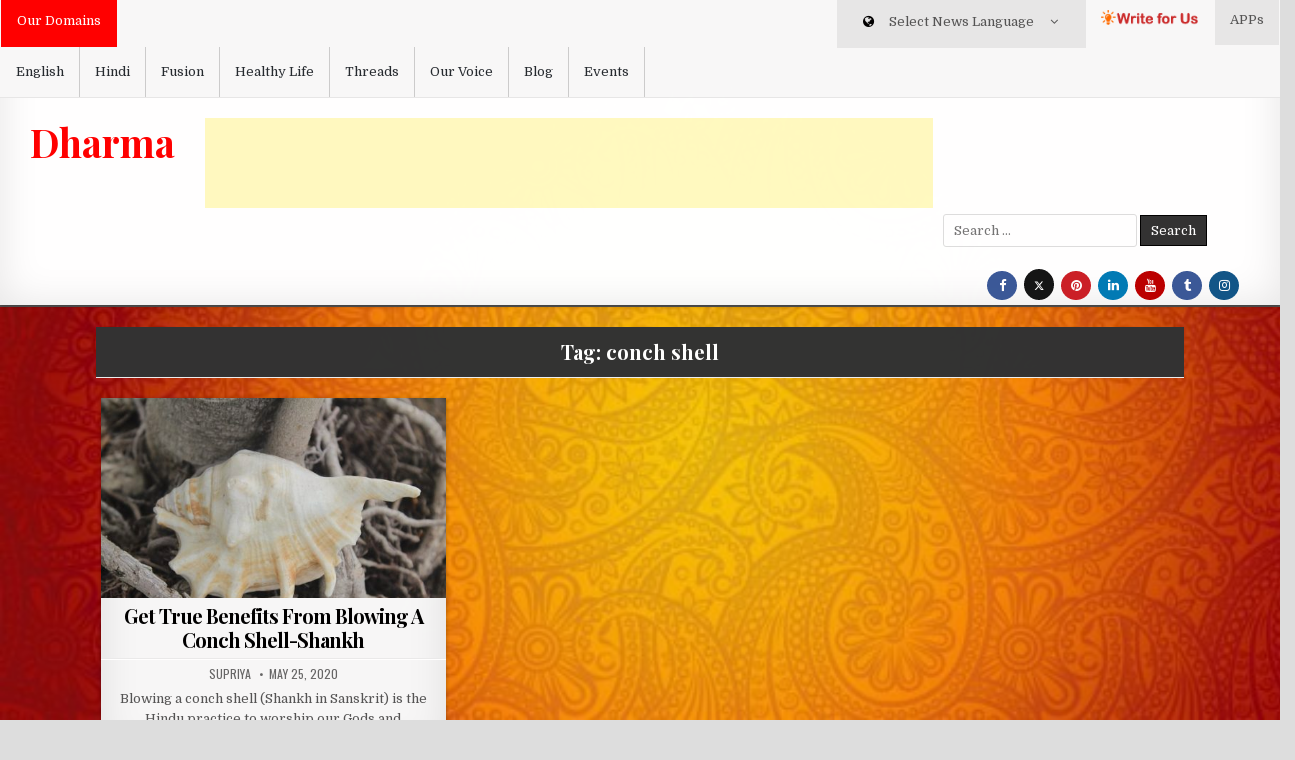

--- FILE ---
content_type: text/html; charset=UTF-8
request_url: https://dharma.werindia.com/tag/conch-shell/
body_size: 12065
content:
<!DOCTYPE html>
<html lang="en-US" xmlns:fb="https://www.facebook.com/2008/fbml" xmlns:addthis="https://www.addthis.com/help/api-spec" >
<head>
<meta charset="UTF-8">
<meta name="viewport" content="width=device-width, initial-scale=1, maximum-scale=1">

<link rel="stylesheet" href="https://maxcdn.bootstrapcdn.com/bootstrap/3.4.1/css/bootstrap.min.css">

  <script src="https://ajax.googleapis.com/ajax/libs/jquery/3.5.1/jquery.min.js"></script>
  <script src="https://maxcdn.bootstrapcdn.com/bootstrap/3.4.1/js/bootstrap.min.js"></script>
 
<link rel="profile" href="http://gmpg.org/xfn/11">
<link rel="pingback" href="https://dharma.werindia.com/xmlrpc.php">

<!-- onesignal -->
<script src="https://cdn.onesignal.com/sdks/OneSignalSDK.js" async=""></script>
<script>
  var OneSignal = window.OneSignal || [];
  OneSignal.push(function() {
    OneSignal.init({
      appId: "406eb72f-dedf-4317-831a-b2249cac1ed4",
      notifyButton: {
        enable: true,
      },
      subdomainName: "dharma-werindi",
    });
  });
</script>


<!-- Google adsence -->
<script data-ad-client="ca-pub-6098181640242085" async src="https://pagead2.googlesyndication.com/pagead/js/adsbygoogle.js"></script>
<!-- google site verification -->
<meta name="google-site-verification" content="cBYU-_6UmcPqaHzTrOR7HTCKFSMuBGO17EGSrIC-KQc" />
<!-- Google tag (gtag.js) -->
<script async src="https://www.googletagmanager.com/gtag/js?id=G-43030TGME4"></script>
<script>
  window.dataLayer = window.dataLayer || [];
  function gtag(){dataLayer.push(arguments);}
  gtag('js', new Date());

  gtag('config', 'G-43030TGME4');
</script>

<meta name='robots' content='noindex, follow' />

	<!-- This site is optimized with the Yoast SEO plugin v21.7 - https://yoast.com/wordpress/plugins/seo/ -->
	<title>conch shell Archives | Dharma</title>
	<meta name="description" content="Get to know about Religions in India, Various Dharma and beliefs, Myths in Indian Culture, Indian Heritage and rituals and all about Indian religious ethics." />
	<meta property="og:locale" content="en_US" />
	<meta property="og:type" content="article" />
	<meta property="og:title" content="conch shell Archives | Dharma" />
	<meta property="og:description" content="Get to know about Religions in India, Various Dharma and beliefs, Myths in Indian Culture, Indian Heritage and rituals and all about Indian religious ethics." />
	<meta property="og:url" content="https://dharma.werindia.com/tag/conch-shell/" />
	<meta property="og:site_name" content="Dharma" />
	<meta property="og:image" content="https://dharma.werindia.com/wp-content/uploads/2020/11/Dharma-logo.png" />
	<meta property="og:image:width" content="207" />
	<meta property="og:image:height" content="97" />
	<meta property="og:image:type" content="image/png" />
	<meta name="twitter:card" content="summary_large_image" />
	<meta name="twitter:site" content="@werindia" />
	<script type="application/ld+json" class="yoast-schema-graph">{"@context":"https://schema.org","@graph":[{"@type":"CollectionPage","@id":"https://dharma.werindia.com/tag/conch-shell/","url":"https://dharma.werindia.com/tag/conch-shell/","name":"conch shell Archives | Dharma","isPartOf":{"@id":"https://dharma.werindia.com/#website"},"primaryImageOfPage":{"@id":"https://dharma.werindia.com/tag/conch-shell/#primaryimage"},"image":{"@id":"https://dharma.werindia.com/tag/conch-shell/#primaryimage"},"thumbnailUrl":"https://dharma.werindia.com/wp-content/uploads/2020/05/Get-True-Benefits-From-Blowing-A-Conch-Shell-Shankh-Dharma-WeRIndia-1.jpg","description":"Get to know about Religions in India, Various Dharma and beliefs, Myths in Indian Culture, Indian Heritage and rituals and all about Indian religious ethics.","breadcrumb":{"@id":"https://dharma.werindia.com/tag/conch-shell/#breadcrumb"},"inLanguage":"en-US"},{"@type":"ImageObject","inLanguage":"en-US","@id":"https://dharma.werindia.com/tag/conch-shell/#primaryimage","url":"https://dharma.werindia.com/wp-content/uploads/2020/05/Get-True-Benefits-From-Blowing-A-Conch-Shell-Shankh-Dharma-WeRIndia-1.jpg","contentUrl":"https://dharma.werindia.com/wp-content/uploads/2020/05/Get-True-Benefits-From-Blowing-A-Conch-Shell-Shankh-Dharma-WeRIndia-1.jpg","width":640,"height":426,"caption":"Get True Benefits From Blowing A Conch Shell-Shankh"},{"@type":"BreadcrumbList","@id":"https://dharma.werindia.com/tag/conch-shell/#breadcrumb","itemListElement":[{"@type":"ListItem","position":1,"name":"Home","item":"https://dharma.werindia.com/"},{"@type":"ListItem","position":2,"name":"conch shell"}]},{"@type":"WebSite","@id":"https://dharma.werindia.com/#website","url":"https://dharma.werindia.com/","name":"Dharma","description":"","publisher":{"@id":"https://dharma.werindia.com/#organization"},"potentialAction":[{"@type":"SearchAction","target":{"@type":"EntryPoint","urlTemplate":"https://dharma.werindia.com/?s={search_term_string}"},"query-input":"required name=search_term_string"}],"inLanguage":"en-US"},{"@type":"Organization","@id":"https://dharma.werindia.com/#organization","name":"Dharma WeRIndia","url":"https://dharma.werindia.com/","logo":{"@type":"ImageObject","inLanguage":"en-US","@id":"https://dharma.werindia.com/#/schema/logo/image/","url":"https://dharma.werindia.com/wp-content/uploads/2020/11/Dharma-logo.png","contentUrl":"https://dharma.werindia.com/wp-content/uploads/2020/11/Dharma-logo.png","width":207,"height":97,"caption":"Dharma WeRIndia"},"image":{"@id":"https://dharma.werindia.com/#/schema/logo/image/"},"sameAs":["https://www.facebook.com/werindia.in/","https://twitter.com/werindia","https://www.instagram.com/werindia_blog/","https://www.linkedin.com/company/werindia","https://www.pinterest.com/werindia","https://www.youtube.com/channel/UCukcFNoKvDPo1aq0epeJtaw"]}]}</script>
	<!-- / Yoast SEO plugin. -->


<link rel='dns-prefetch' href='//fonts.googleapis.com' />
<link rel="alternate" type="application/rss+xml" title="Dharma &raquo; Feed" href="https://dharma.werindia.com/feed/" />
<link rel="alternate" type="application/rss+xml" title="Dharma &raquo; Comments Feed" href="https://dharma.werindia.com/comments/feed/" />
<link rel="alternate" type="application/rss+xml" title="Dharma &raquo; conch shell Tag Feed" href="https://dharma.werindia.com/tag/conch-shell/feed/" />
<script type="text/javascript">
/* <![CDATA[ */
window._wpemojiSettings = {"baseUrl":"https:\/\/s.w.org\/images\/core\/emoji\/14.0.0\/72x72\/","ext":".png","svgUrl":"https:\/\/s.w.org\/images\/core\/emoji\/14.0.0\/svg\/","svgExt":".svg","source":{"concatemoji":"https:\/\/dharma.werindia.com\/wp-includes\/js\/wp-emoji-release.min.js?ver=6.4.7"}};
/*! This file is auto-generated */
!function(i,n){var o,s,e;function c(e){try{var t={supportTests:e,timestamp:(new Date).valueOf()};sessionStorage.setItem(o,JSON.stringify(t))}catch(e){}}function p(e,t,n){e.clearRect(0,0,e.canvas.width,e.canvas.height),e.fillText(t,0,0);var t=new Uint32Array(e.getImageData(0,0,e.canvas.width,e.canvas.height).data),r=(e.clearRect(0,0,e.canvas.width,e.canvas.height),e.fillText(n,0,0),new Uint32Array(e.getImageData(0,0,e.canvas.width,e.canvas.height).data));return t.every(function(e,t){return e===r[t]})}function u(e,t,n){switch(t){case"flag":return n(e,"\ud83c\udff3\ufe0f\u200d\u26a7\ufe0f","\ud83c\udff3\ufe0f\u200b\u26a7\ufe0f")?!1:!n(e,"\ud83c\uddfa\ud83c\uddf3","\ud83c\uddfa\u200b\ud83c\uddf3")&&!n(e,"\ud83c\udff4\udb40\udc67\udb40\udc62\udb40\udc65\udb40\udc6e\udb40\udc67\udb40\udc7f","\ud83c\udff4\u200b\udb40\udc67\u200b\udb40\udc62\u200b\udb40\udc65\u200b\udb40\udc6e\u200b\udb40\udc67\u200b\udb40\udc7f");case"emoji":return!n(e,"\ud83e\udef1\ud83c\udffb\u200d\ud83e\udef2\ud83c\udfff","\ud83e\udef1\ud83c\udffb\u200b\ud83e\udef2\ud83c\udfff")}return!1}function f(e,t,n){var r="undefined"!=typeof WorkerGlobalScope&&self instanceof WorkerGlobalScope?new OffscreenCanvas(300,150):i.createElement("canvas"),a=r.getContext("2d",{willReadFrequently:!0}),o=(a.textBaseline="top",a.font="600 32px Arial",{});return e.forEach(function(e){o[e]=t(a,e,n)}),o}function t(e){var t=i.createElement("script");t.src=e,t.defer=!0,i.head.appendChild(t)}"undefined"!=typeof Promise&&(o="wpEmojiSettingsSupports",s=["flag","emoji"],n.supports={everything:!0,everythingExceptFlag:!0},e=new Promise(function(e){i.addEventListener("DOMContentLoaded",e,{once:!0})}),new Promise(function(t){var n=function(){try{var e=JSON.parse(sessionStorage.getItem(o));if("object"==typeof e&&"number"==typeof e.timestamp&&(new Date).valueOf()<e.timestamp+604800&&"object"==typeof e.supportTests)return e.supportTests}catch(e){}return null}();if(!n){if("undefined"!=typeof Worker&&"undefined"!=typeof OffscreenCanvas&&"undefined"!=typeof URL&&URL.createObjectURL&&"undefined"!=typeof Blob)try{var e="postMessage("+f.toString()+"("+[JSON.stringify(s),u.toString(),p.toString()].join(",")+"));",r=new Blob([e],{type:"text/javascript"}),a=new Worker(URL.createObjectURL(r),{name:"wpTestEmojiSupports"});return void(a.onmessage=function(e){c(n=e.data),a.terminate(),t(n)})}catch(e){}c(n=f(s,u,p))}t(n)}).then(function(e){for(var t in e)n.supports[t]=e[t],n.supports.everything=n.supports.everything&&n.supports[t],"flag"!==t&&(n.supports.everythingExceptFlag=n.supports.everythingExceptFlag&&n.supports[t]);n.supports.everythingExceptFlag=n.supports.everythingExceptFlag&&!n.supports.flag,n.DOMReady=!1,n.readyCallback=function(){n.DOMReady=!0}}).then(function(){return e}).then(function(){var e;n.supports.everything||(n.readyCallback(),(e=n.source||{}).concatemoji?t(e.concatemoji):e.wpemoji&&e.twemoji&&(t(e.twemoji),t(e.wpemoji)))}))}((window,document),window._wpemojiSettings);
/* ]]> */
</script>
<style id='wp-emoji-styles-inline-css' type='text/css'>

	img.wp-smiley, img.emoji {
		display: inline !important;
		border: none !important;
		box-shadow: none !important;
		height: 1em !important;
		width: 1em !important;
		margin: 0 0.07em !important;
		vertical-align: -0.1em !important;
		background: none !important;
		padding: 0 !important;
	}
</style>
<link rel='stylesheet' id='wp-block-library-css' href='https://dharma.werindia.com/wp-includes/css/dist/block-library/style.min.css?ver=6.4.7' type='text/css' media='all' />
<style id='classic-theme-styles-inline-css' type='text/css'>
/*! This file is auto-generated */
.wp-block-button__link{color:#fff;background-color:#32373c;border-radius:9999px;box-shadow:none;text-decoration:none;padding:calc(.667em + 2px) calc(1.333em + 2px);font-size:1.125em}.wp-block-file__button{background:#32373c;color:#fff;text-decoration:none}
</style>
<style id='global-styles-inline-css' type='text/css'>
body{--wp--preset--color--black: #000000;--wp--preset--color--cyan-bluish-gray: #abb8c3;--wp--preset--color--white: #ffffff;--wp--preset--color--pale-pink: #f78da7;--wp--preset--color--vivid-red: #cf2e2e;--wp--preset--color--luminous-vivid-orange: #ff6900;--wp--preset--color--luminous-vivid-amber: #fcb900;--wp--preset--color--light-green-cyan: #7bdcb5;--wp--preset--color--vivid-green-cyan: #00d084;--wp--preset--color--pale-cyan-blue: #8ed1fc;--wp--preset--color--vivid-cyan-blue: #0693e3;--wp--preset--color--vivid-purple: #9b51e0;--wp--preset--gradient--vivid-cyan-blue-to-vivid-purple: linear-gradient(135deg,rgba(6,147,227,1) 0%,rgb(155,81,224) 100%);--wp--preset--gradient--light-green-cyan-to-vivid-green-cyan: linear-gradient(135deg,rgb(122,220,180) 0%,rgb(0,208,130) 100%);--wp--preset--gradient--luminous-vivid-amber-to-luminous-vivid-orange: linear-gradient(135deg,rgba(252,185,0,1) 0%,rgba(255,105,0,1) 100%);--wp--preset--gradient--luminous-vivid-orange-to-vivid-red: linear-gradient(135deg,rgba(255,105,0,1) 0%,rgb(207,46,46) 100%);--wp--preset--gradient--very-light-gray-to-cyan-bluish-gray: linear-gradient(135deg,rgb(238,238,238) 0%,rgb(169,184,195) 100%);--wp--preset--gradient--cool-to-warm-spectrum: linear-gradient(135deg,rgb(74,234,220) 0%,rgb(151,120,209) 20%,rgb(207,42,186) 40%,rgb(238,44,130) 60%,rgb(251,105,98) 80%,rgb(254,248,76) 100%);--wp--preset--gradient--blush-light-purple: linear-gradient(135deg,rgb(255,206,236) 0%,rgb(152,150,240) 100%);--wp--preset--gradient--blush-bordeaux: linear-gradient(135deg,rgb(254,205,165) 0%,rgb(254,45,45) 50%,rgb(107,0,62) 100%);--wp--preset--gradient--luminous-dusk: linear-gradient(135deg,rgb(255,203,112) 0%,rgb(199,81,192) 50%,rgb(65,88,208) 100%);--wp--preset--gradient--pale-ocean: linear-gradient(135deg,rgb(255,245,203) 0%,rgb(182,227,212) 50%,rgb(51,167,181) 100%);--wp--preset--gradient--electric-grass: linear-gradient(135deg,rgb(202,248,128) 0%,rgb(113,206,126) 100%);--wp--preset--gradient--midnight: linear-gradient(135deg,rgb(2,3,129) 0%,rgb(40,116,252) 100%);--wp--preset--font-size--small: 13px;--wp--preset--font-size--medium: 20px;--wp--preset--font-size--large: 36px;--wp--preset--font-size--x-large: 42px;--wp--preset--spacing--20: 0.44rem;--wp--preset--spacing--30: 0.67rem;--wp--preset--spacing--40: 1rem;--wp--preset--spacing--50: 1.5rem;--wp--preset--spacing--60: 2.25rem;--wp--preset--spacing--70: 3.38rem;--wp--preset--spacing--80: 5.06rem;--wp--preset--shadow--natural: 6px 6px 9px rgba(0, 0, 0, 0.2);--wp--preset--shadow--deep: 12px 12px 50px rgba(0, 0, 0, 0.4);--wp--preset--shadow--sharp: 6px 6px 0px rgba(0, 0, 0, 0.2);--wp--preset--shadow--outlined: 6px 6px 0px -3px rgba(255, 255, 255, 1), 6px 6px rgba(0, 0, 0, 1);--wp--preset--shadow--crisp: 6px 6px 0px rgba(0, 0, 0, 1);}:where(.is-layout-flex){gap: 0.5em;}:where(.is-layout-grid){gap: 0.5em;}body .is-layout-flow > .alignleft{float: left;margin-inline-start: 0;margin-inline-end: 2em;}body .is-layout-flow > .alignright{float: right;margin-inline-start: 2em;margin-inline-end: 0;}body .is-layout-flow > .aligncenter{margin-left: auto !important;margin-right: auto !important;}body .is-layout-constrained > .alignleft{float: left;margin-inline-start: 0;margin-inline-end: 2em;}body .is-layout-constrained > .alignright{float: right;margin-inline-start: 2em;margin-inline-end: 0;}body .is-layout-constrained > .aligncenter{margin-left: auto !important;margin-right: auto !important;}body .is-layout-constrained > :where(:not(.alignleft):not(.alignright):not(.alignfull)){max-width: var(--wp--style--global--content-size);margin-left: auto !important;margin-right: auto !important;}body .is-layout-constrained > .alignwide{max-width: var(--wp--style--global--wide-size);}body .is-layout-flex{display: flex;}body .is-layout-flex{flex-wrap: wrap;align-items: center;}body .is-layout-flex > *{margin: 0;}body .is-layout-grid{display: grid;}body .is-layout-grid > *{margin: 0;}:where(.wp-block-columns.is-layout-flex){gap: 2em;}:where(.wp-block-columns.is-layout-grid){gap: 2em;}:where(.wp-block-post-template.is-layout-flex){gap: 1.25em;}:where(.wp-block-post-template.is-layout-grid){gap: 1.25em;}.has-black-color{color: var(--wp--preset--color--black) !important;}.has-cyan-bluish-gray-color{color: var(--wp--preset--color--cyan-bluish-gray) !important;}.has-white-color{color: var(--wp--preset--color--white) !important;}.has-pale-pink-color{color: var(--wp--preset--color--pale-pink) !important;}.has-vivid-red-color{color: var(--wp--preset--color--vivid-red) !important;}.has-luminous-vivid-orange-color{color: var(--wp--preset--color--luminous-vivid-orange) !important;}.has-luminous-vivid-amber-color{color: var(--wp--preset--color--luminous-vivid-amber) !important;}.has-light-green-cyan-color{color: var(--wp--preset--color--light-green-cyan) !important;}.has-vivid-green-cyan-color{color: var(--wp--preset--color--vivid-green-cyan) !important;}.has-pale-cyan-blue-color{color: var(--wp--preset--color--pale-cyan-blue) !important;}.has-vivid-cyan-blue-color{color: var(--wp--preset--color--vivid-cyan-blue) !important;}.has-vivid-purple-color{color: var(--wp--preset--color--vivid-purple) !important;}.has-black-background-color{background-color: var(--wp--preset--color--black) !important;}.has-cyan-bluish-gray-background-color{background-color: var(--wp--preset--color--cyan-bluish-gray) !important;}.has-white-background-color{background-color: var(--wp--preset--color--white) !important;}.has-pale-pink-background-color{background-color: var(--wp--preset--color--pale-pink) !important;}.has-vivid-red-background-color{background-color: var(--wp--preset--color--vivid-red) !important;}.has-luminous-vivid-orange-background-color{background-color: var(--wp--preset--color--luminous-vivid-orange) !important;}.has-luminous-vivid-amber-background-color{background-color: var(--wp--preset--color--luminous-vivid-amber) !important;}.has-light-green-cyan-background-color{background-color: var(--wp--preset--color--light-green-cyan) !important;}.has-vivid-green-cyan-background-color{background-color: var(--wp--preset--color--vivid-green-cyan) !important;}.has-pale-cyan-blue-background-color{background-color: var(--wp--preset--color--pale-cyan-blue) !important;}.has-vivid-cyan-blue-background-color{background-color: var(--wp--preset--color--vivid-cyan-blue) !important;}.has-vivid-purple-background-color{background-color: var(--wp--preset--color--vivid-purple) !important;}.has-black-border-color{border-color: var(--wp--preset--color--black) !important;}.has-cyan-bluish-gray-border-color{border-color: var(--wp--preset--color--cyan-bluish-gray) !important;}.has-white-border-color{border-color: var(--wp--preset--color--white) !important;}.has-pale-pink-border-color{border-color: var(--wp--preset--color--pale-pink) !important;}.has-vivid-red-border-color{border-color: var(--wp--preset--color--vivid-red) !important;}.has-luminous-vivid-orange-border-color{border-color: var(--wp--preset--color--luminous-vivid-orange) !important;}.has-luminous-vivid-amber-border-color{border-color: var(--wp--preset--color--luminous-vivid-amber) !important;}.has-light-green-cyan-border-color{border-color: var(--wp--preset--color--light-green-cyan) !important;}.has-vivid-green-cyan-border-color{border-color: var(--wp--preset--color--vivid-green-cyan) !important;}.has-pale-cyan-blue-border-color{border-color: var(--wp--preset--color--pale-cyan-blue) !important;}.has-vivid-cyan-blue-border-color{border-color: var(--wp--preset--color--vivid-cyan-blue) !important;}.has-vivid-purple-border-color{border-color: var(--wp--preset--color--vivid-purple) !important;}.has-vivid-cyan-blue-to-vivid-purple-gradient-background{background: var(--wp--preset--gradient--vivid-cyan-blue-to-vivid-purple) !important;}.has-light-green-cyan-to-vivid-green-cyan-gradient-background{background: var(--wp--preset--gradient--light-green-cyan-to-vivid-green-cyan) !important;}.has-luminous-vivid-amber-to-luminous-vivid-orange-gradient-background{background: var(--wp--preset--gradient--luminous-vivid-amber-to-luminous-vivid-orange) !important;}.has-luminous-vivid-orange-to-vivid-red-gradient-background{background: var(--wp--preset--gradient--luminous-vivid-orange-to-vivid-red) !important;}.has-very-light-gray-to-cyan-bluish-gray-gradient-background{background: var(--wp--preset--gradient--very-light-gray-to-cyan-bluish-gray) !important;}.has-cool-to-warm-spectrum-gradient-background{background: var(--wp--preset--gradient--cool-to-warm-spectrum) !important;}.has-blush-light-purple-gradient-background{background: var(--wp--preset--gradient--blush-light-purple) !important;}.has-blush-bordeaux-gradient-background{background: var(--wp--preset--gradient--blush-bordeaux) !important;}.has-luminous-dusk-gradient-background{background: var(--wp--preset--gradient--luminous-dusk) !important;}.has-pale-ocean-gradient-background{background: var(--wp--preset--gradient--pale-ocean) !important;}.has-electric-grass-gradient-background{background: var(--wp--preset--gradient--electric-grass) !important;}.has-midnight-gradient-background{background: var(--wp--preset--gradient--midnight) !important;}.has-small-font-size{font-size: var(--wp--preset--font-size--small) !important;}.has-medium-font-size{font-size: var(--wp--preset--font-size--medium) !important;}.has-large-font-size{font-size: var(--wp--preset--font-size--large) !important;}.has-x-large-font-size{font-size: var(--wp--preset--font-size--x-large) !important;}
.wp-block-navigation a:where(:not(.wp-element-button)){color: inherit;}
:where(.wp-block-post-template.is-layout-flex){gap: 1.25em;}:where(.wp-block-post-template.is-layout-grid){gap: 1.25em;}
:where(.wp-block-columns.is-layout-flex){gap: 2em;}:where(.wp-block-columns.is-layout-grid){gap: 2em;}
.wp-block-pullquote{font-size: 1.5em;line-height: 1.6;}
</style>
<link rel='stylesheet' id='fvp-frontend-css' href='https://dharma.werindia.com/wp-content/plugins/featured-video-plus/styles/frontend.css?ver=2.3.3' type='text/css' media='all' />
<link rel='stylesheet' id='wp-pagenavi-css' href='https://dharma.werindia.com/wp-content/plugins/wp-pagenavi/pagenavi-css.css?ver=2.70' type='text/css' media='all' />
<link rel='stylesheet' id='crp-style-rounded-thumbs-css' href='https://dharma.werindia.com/wp-content/plugins/contextual-related-posts/css/rounded-thumbs.min.css?ver=3.5.4' type='text/css' media='all' />
<style id='crp-style-rounded-thumbs-inline-css' type='text/css'>

			.crp_related.crp-rounded-thumbs a {
				width: 150px;
                height: 150px;
				text-decoration: none;
			}
			.crp_related.crp-rounded-thumbs img {
				max-width: 150px;
				margin: auto;
			}
			.crp_related.crp-rounded-thumbs .crp_title {
				width: 100%;
			}
			
</style>
<link rel='stylesheet' id='clean-grid-maincss-css' href='https://dharma.werindia.com/wp-content/themes/clean-grid/style.css' type='text/css' media='all' />
<link rel='stylesheet' id='font-awesome-css' href='https://dharma.werindia.com/wp-content/themes/clean-grid/assets/css/font-awesome.min.css' type='text/css' media='all' />
<link crossorigin="anonymous" rel='stylesheet' id='clean-grid-webfont-css' href='//fonts.googleapis.com/css?family=Playfair+Display:400,400i,700,700i|Domine:400,700|Oswald:400,700' type='text/css' media='all' />
<link rel='stylesheet' id='addthis_all_pages-css' href='https://dharma.werindia.com/wp-content/plugins/addthis/frontend/build/addthis_wordpress_public.min.css?ver=6.4.7' type='text/css' media='all' />
<script type="text/javascript" src="https://dharma.werindia.com/wp-includes/js/jquery/jquery.min.js?ver=3.7.1" id="jquery-core-js"></script>
<script type="text/javascript" src="https://dharma.werindia.com/wp-includes/js/jquery/jquery-migrate.min.js?ver=3.4.1" id="jquery-migrate-js"></script>
<script type="text/javascript" src="https://dharma.werindia.com/wp-content/plugins/featured-video-plus/js/jquery.fitvids.min.js?ver=master-2015-08" id="jquery.fitvids-js"></script>
<script type="text/javascript" id="fvp-frontend-js-extra">
/* <![CDATA[ */
var fvpdata = {"ajaxurl":"https:\/\/dharma.werindia.com\/wp-admin\/admin-ajax.php","nonce":"83ce58112c","fitvids":"1","dynamic":"","overlay":"","opacity":"0.75","color":"b","width":"640"};
/* ]]> */
</script>
<script type="text/javascript" src="https://dharma.werindia.com/wp-content/plugins/featured-video-plus/js/frontend.min.js?ver=2.3.3" id="fvp-frontend-js"></script>
<!--[if lt IE 9]>
<script type="text/javascript" src="https://dharma.werindia.com/wp-content/themes/clean-grid/assets/js/html5shiv.js" id="html5shiv-js"></script>
<![endif]-->
<!--[if lt IE 9]>
<script type="text/javascript" src="https://dharma.werindia.com/wp-content/themes/clean-grid/assets/js/respond.js" id="respond-js"></script>
<![endif]-->
<link rel="https://api.w.org/" href="https://dharma.werindia.com/wp-json/" /><link rel="alternate" type="application/json" href="https://dharma.werindia.com/wp-json/wp/v2/tags/20" /><link rel="EditURI" type="application/rsd+xml" title="RSD" href="https://dharma.werindia.com/xmlrpc.php?rsd" />
<meta name="generator" content="WordPress 6.4.7" />
      <meta name="onesignal" content="wordpress-plugin"/>
            <script>

      window.OneSignal = window.OneSignal || [];

      OneSignal.push( function() {
        OneSignal.SERVICE_WORKER_UPDATER_PATH = "OneSignalSDKUpdaterWorker.js.php";
                      OneSignal.SERVICE_WORKER_PATH = "OneSignalSDKWorker.js.php";
                      OneSignal.SERVICE_WORKER_PARAM = { scope: "/" };
        OneSignal.setDefaultNotificationUrl("https://dharma.werindia.com");
        var oneSignal_options = {};
        window._oneSignalInitOptions = oneSignal_options;

        oneSignal_options['wordpress'] = true;
oneSignal_options['appId'] = '406eb72f-dedf-4317-831a-b2249cac1ed4';
oneSignal_options['allowLocalhostAsSecureOrigin'] = true;
oneSignal_options['welcomeNotification'] = { };
oneSignal_options['welcomeNotification']['title'] = "";
oneSignal_options['welcomeNotification']['message'] = "";
oneSignal_options['path'] = "https://dharma.werindia.com/wp-content/plugins/onesignal-free-web-push-notifications/sdk_files/";
oneSignal_options['safari_web_id'] = "web.onesignal.auto.364542e4-0165-4e49-b6eb-0136f3f4eaa9";
oneSignal_options['promptOptions'] = { };
oneSignal_options['notifyButton'] = { };
oneSignal_options['notifyButton']['enable'] = true;
oneSignal_options['notifyButton']['position'] = 'bottom-right';
oneSignal_options['notifyButton']['theme'] = 'default';
oneSignal_options['notifyButton']['size'] = 'medium';
oneSignal_options['notifyButton']['displayPredicate'] = function() {
              return OneSignal.isPushNotificationsEnabled()
                      .then(function(isPushEnabled) {
                          return !isPushEnabled;
                      });
            };
oneSignal_options['notifyButton']['showCredit'] = true;
oneSignal_options['notifyButton']['text'] = {};
                OneSignal.init(window._oneSignalInitOptions);
                OneSignal.showSlidedownPrompt();      });

      function documentInitOneSignal() {
        var oneSignal_elements = document.getElementsByClassName("OneSignal-prompt");

        var oneSignalLinkClickHandler = function(event) { OneSignal.push(['registerForPushNotifications']); event.preventDefault(); };        for(var i = 0; i < oneSignal_elements.length; i++)
          oneSignal_elements[i].addEventListener('click', oneSignalLinkClickHandler, false);
      }

      if (document.readyState === 'complete') {
           documentInitOneSignal();
      }
      else {
           window.addEventListener("load", function(event){
               documentInitOneSignal();
          });
      }
    </script>
<style type="text/css" id="custom-background-css">
body.custom-background { background-image: url("https://dharma.werindia.com/wp-content/uploads/2020/05/background.jpg"); background-position: left top; background-size: cover; background-repeat: no-repeat; background-attachment: fixed; }
</style>
	<!-- There is no amphtml version available for this URL. --><link rel="icon" href="https://dharma.werindia.com/wp-content/uploads/2020/07/Dharma.ico" sizes="32x32" />
<link rel="icon" href="https://dharma.werindia.com/wp-content/uploads/2020/07/Dharma.ico" sizes="192x192" />
<link rel="apple-touch-icon" href="https://dharma.werindia.com/wp-content/uploads/2020/07/Dharma.ico" />
<meta name="msapplication-TileImage" content="https://dharma.werindia.com/wp-content/uploads/2020/07/Dharma.ico" />
		<style type="text/css" id="wp-custom-css">
			.navbar-default .navbar-nav>li>a {
    color: #262b30;
	
	
		</style>
		<style>
   
.navbar-nav li .drop-down{left:0;width:100%;position:absolute;text-align:left;top:100%;z-index:999;opacity:0;max-height:0px;overflow:hidden}
.navbar-nav li:hover .drop-down{opacity:1;max-height:189px;}
.navbar-nav li .drop-down>li{width:100%;}
.navbar-nav li .drop-down>li>a{border-bottom:1px solid rgba(0, 0, 0, 0.1);box-shadow:0px 1px 0 rgba(255, 255, 255, 0.2);}
.navbar-nav li .drop-down > li > a {
  border-bottom: 1px solid rgba(0, 0, 0, 0.1);
  box-shadow: 0px 1px 0 rgba(255, 255, 255, 0.2);
}
	
	
      
      }
	
</style>
</head>

<body class="archive tag tag-conch-shell tag-20 custom-background clean-grid-animated clean-grid-fadein clean-grid-group-blog clean-grid-body-full-width clean-grid-multiple-items" id="clean-grid-site-body" itemscope="itemscope" itemtype="http://schema.org/WebPage">
<a class="skip-link screen-reader-text" href="#clean-grid-posts-wrapper">Skip to content</a>

<div class="clean-grid-outer-wrapper-full">
<div class="clean-grid-outer-wrapper">

<div class="clean-grid-header clearfix" id="clean-grid-header" itemscope="itemscope" itemtype="http://schema.org/WPHeader" role="banner">
<div class="clean-grid-head-content clearfix" id="clean-grid-head-content" style="margin-top:-16px !important;">

<div class="row navbar navbar-default hidden-xs hidden-sm" >
<nav class="col-lg-7 col-sm-5 col-xs-5" style="padding-left: 0px !important;">
  <div class="container-fluid">
    <div class="navbar-header" style="padding: 16px;font-size:13px;background-color:red; color:white;">
      <a style="color:#ffffff">Our Domains</a>
    </div>
    <ul class="nav navbar-nav">
      <li  style='border-right: 1px solid #ccc;'><a href="https://werindia.com">English</a></li>
      <li  style='border-right: 1px solid #ccc;'><a href="https://hindi.werindia.com">Hindi</a></li>
      <li  style='border-right: 1px solid #ccc;'><a href="https://fusion.werindia.com">Fusion</a></li>
      <li style='border-right: 1px solid #ccc;'><a href="https://healthylife.werindia.com">Healthy Life</a></li>
      <li style='border-right: 1px solid #ccc;'><a href="https://threads.werindia.com">Threads</a></li>
		<li style='border-right: 1px solid #ccc;'><a href="https://ourvoice.werindia.com">Our Voice</a></li>
      <li style='border-right: 1px solid #ccc;'><a href="https://werindia.com/blog">Blog</a></li>
      <li style='border-right: 1px solid #ccc;'><a href="https://events.werindia.com">Events</a></li>
    </ul>
  </div>
</nav> 
			
	<div class="col-lg-5 col-sm-6 visible-lg top-right text-right trans">
		
		<style>
      .button {
        background-color: #1c87c9;
        -webkit-border-radius: 60px;
        border-radius: 60px;
        border: none;
        color: #333;
        cursor: pointer;
        display: inline-block;
        font-family: sans-serif;
        font-size: 13px;
        padding: 5px 10px;
        text-align: center;
        text-decoration: none;
      }
      @keyframes glowing {
        0% {
          background-color: #2ba805;
          box-shadow: 0 0 5px #2ba805;
        }
        50% {
          background-color: #49e819;
          box-shadow: 0 0 20px #49e819;
        }
        100% {
          background-color: #2ba805;
          box-shadow: 0 0 5px #2ba805;
        }
      }
      .button {
        animation: glowing 1300ms infinite;
        margin-top:12px;
      }
    </style>
    
	    <ul class="nav navbar-nav" style="float: right;">
	 <!--  <li class="pull-left visible-lg" style=""><i class="colorblack"></i> <b><a class="button" href="https://events.werindia.com/">Ram Mandir Updates</a></b>
					    </li>     -->
      <li class="dropdown open"><a class="dropdown-toggle" data-toggle="dropdown" href="#"  style="background-color:none !important"> <i style="color:#000;padding: 0 8px;" class="fa fa-globe"></i> <span class="hidden-xs">Select News</span> Language&nbsp;<i style="padding: 0 8px;" class="fa fa-angle-down"></i> </a>
        <ul class="dropdown-menu drop-down grey-bg" style="overflow:auto">
                            <li><a class="" href="https://werindia.com" title="Read News in English">English</a></li>
							<li><a href="https://hindi.werindia.com" title="Read News in Hindi">हिंदी (Hindi)</a></li>
							<li><a class="" href="https://kannada.werindia.com" title="Read News in Kannada"> ಕನ್ನಡ (Kannada)</a></li>
							<li><a class="" href="https://punjabi.werindia.com" title="Read News in Punjabi"> ਪੰਜਾਬੀ (Punjabi)</a></li>
							<li><a class="" href="https://telugu.werindia.com" title="Read News in Telugu"> తెలుగు (Telugu)</a></li>
						<li><a class="" href="https://tamil.werindia.com" title="Read News in Tamil"> தமிழ் (Tamil) </a></li>
							<li><a class="" href="https://bengali.werindia.com" title="Read News in Bengali"> বাঙ্গালী (Bengali)</a></li>
							<li><a class="" href="https://malayalam.werindia.com" title="Read News in Malayalam"> മലയാളം (Malayalam) </a></li>
					        <li><a class="" href="https://assamese.werindia.com" title="Read News in Assamese"> অসমী (Assamese) </a></li>
					       <li><a class="" href="https://odiya.werindia.com" title="Read News in Odiya">ଓଡ଼ିଆ (Odiya)</a></li>
					        <li><a class="" title="Read News in Marathi" href="https://marathi.werindia.com">मराठी (Marathi)</a></li>
							<li><a class="" title="Read News in Gujarati" href="https://gujarati.werindia.com">ગુજરાતી (Gujarati)</a></li>
        </ul>
      </li>
      <li class="">
									<a href="https://werindia.com/write-for-us/write.php"><img class="contruibute" style="height:15px;" src="https://fusion.werindia.com/wp-content/themes/PressHub/images/contribute.png" alt=""></a>
								</li>
      
       <li class="dropdown open"><a class="dropdown-toggle" data-toggle="dropdown" href="#" style="background-color:none !important"> APPs </a>
        <ul class="dropdown-menu drop-down grey-bg" style="left: -80px !important;">
                             	<li><a href="https://play.google.com/store/apps/details?id=com.werindia.werindia"><i aria-hidden="true" class="fa fa-android"></i> Android</a></li>
									<!--	<li><a href="https://itunes.apple.com/ca/app/werindia/id1109708339?mt=8"><i aria-hidden="true" class="fa fa-apple"></i> iPhone</a></li> -->
        </ul>
      </li>
      
    </ul>
	    
	    
			</div>		
	
	
				
</div>


<div>
<nav class="navbar navbar-default hidden-md hidden-lg">
  <div class="container-fluid" style="width: 40%;text-align: left;margin-left: 10px !important;" >
    <ul class="nav navbar-nav">
      <li class="dropdown"><a class="dropdown-toggle" data-toggle="dropdown" href="#"> Our Domains <span class="caret"></span></a>
        <ul class="dropdown-menu">
             <li><a href="https://werindia.com">ENGLISH</a></li>
      <li><a href="https://hindi.werindia.com">HINDI</a></li>
      <li><a href="https://fusion.werindia.com">FUSION</a></li>
      <li><a href="https://healthylife.werindia.com">HEALTHY LIFE</a></li>
      <li><a href="https://threads.werindia.com">THREADS</a></li>
		<li><a href="https://ourvoice.werindia.com">OUR VOICE</a></li>
      <li><a href="https://werindia.com/blog">BLOG</a></li>
      <li><a href="https://events.werindia.com">EVENTS</a></li>
        </ul>
      </li>
      
    </ul>
  </div>



	<div class="hidden-md hidden-lg top-right text-right trans"b s>
	     
	    <ul class="nav navbar-nav" style="float: right;">
      <li class="dropdown" style="margin-top: -57px !important;margin-right: 60px !important;"><a class="dropdown-toggle" data-toggle="dropdown" href="#"> <i style="color:#000;padding: 0 8px;" class="fa fa-globe"></i> <span class="hidden-xs">Select News</span> Language&nbsp;<i style="padding: 0 8px;" class="fa fa-angle-down"></i> </a>
        <ul class="dropdown-menu drop-down grey-bg">
                             <li><a href="https://werindia.com">English</a></li>
										<li><a href="https://hindi.werindia.com">Hindi</a></li>
										<li><a href="https://kannada.werindia.com">Kannada</a></li>
										<li><a href="https://punjabi.werindia.com">Punjabi</a></li>
										<li><a href="https://telugu.werindia.com">Telugu</a></li>
										<li><a href="https://tamil.werindia.com">Tamil</a></li>
										<li><a href="https://bengali.werindia.com">Bengali</a></li>
										<li><a href="https://malayalam.werindia.com">Malayalam</a></li>
										<li><a href="https://assamese.werindia.com"> Assamese</a></li>
										<li><a href="https://odiya.werindia.com"> Odiya </a></li>
										<li><a href="https://marathi.werindia.com">Marathi</a></li>
										<li><a href="https://gujarati.werindia.com">Gujarati</a></li>
        </ul>
      </li>
      
      
       <li class="dropdown" style="width: 60px !important;text-align: right !important;margin-top: -41px !important;margin-left: 144px !important;overflow-wrap: normal !important;"><a class="dropdown-toggle" data-toggle="dropdown" href="#"> APPs </a>
        <ul class="dropdown-menu download-icon" style="left: -80px !important;">
                             	<li><a href="https://play.google.com/store/apps/details?id=com.werindia.werindia"><i aria-hidden="true" class="fa fa-android"></i> Android</a></li>
								<!--		<li><a href="https://itunes.apple.com/ca/app/werindia/id1109708339?mt=8"><i aria-hidden="true" class="fa fa-apple"></i> iPhone</a></li>  -->
        </ul>  
      </li>
      
    </ul>
	    
	    
			</div>	</nav>	
			</div>




<div class="clean-grid-header-inside clearfix">
<div class="clean-grid-logo" id="clean-grid-logo" style="text-align: center !important;">
    <div class="site-branding">
      <h1 class="clean-grid-site-title"><a href="https://dharma.werindia.com/" rel="home" style="font-size: 160%;color:red;">Dharma</a></h1>
      <p class="clean-grid-site-description"></p>
    </div>
</div><!--/#clean-grid-logo -->

<script async src="https://pagead2.googlesyndication.com/pagead/js/adsbygoogle.js"></script>
<!-- Dharma_Header_ad728*90 -->
<ins class="adsbygoogle"
     style="display:inline-block;width:728px;height:90px"
     data-ad-client="ca-pub-6098181640242085"
     data-ad-slot="6160810673"></ins>
<script>
     (adsbygoogle = window.adsbygoogle || []).push({});
</script>

<div class="clean-grid-header-banner" id="clean-grid-header-banner">
    <div style="float: right !important;
    margin-right: 39px;margin-top:50px;"> 
	<a href="https://www.facebook.com/werindia.in" class="fa fa-facebook" target="_blank"></a>
    <a href="https://twitter.com/werindia" class="fa fa-twitter" target="_blank"></a>
    <a href="https://www.pinterest.com/werindia/" class="fa fa-pinterest" target="_blank"></a>
    <a href="https://www.linkedin.com/company/werindia" class="fa fa-linkedin"target="_blank"></a>
    <a href="https://www.youtube.com/channel/UC86Qe5uHTTCNNgKZ218ShmA" class="fa fa-youtube" target="_blank"></a>
    <a href="https://werindialive.tumblr.com/" class="fa fa-tumblr" target="_blank" ></a>
    <a href="https://www.instagram.com/werindia_blog/" class="fa fa-instagram" target="_blank" ></a>
							</div>
<div id="search-6" class="clean-grid-header-widget widget widget_search">
<form role="search" method="get" class="clean-grid-search-form" action="https://dharma.werindia.com/">
<label>
    <span class="screen-reader-text">Search for:</span>
    <input type="search" class="clean-grid-search-field" placeholder="Search &hellip;" value="" name="s" />
</label>
<input type="submit" class="clean-grid-search-submit" value="Search" />
</form></div></div><!--/#clean-grid-header-banner -->
</div>

</div><!--/#clean-grid-head-content -->
</div><!--/#clean-grid-header -->

<!--<div class="clean-grid-container clean-grid-primary-menu-container clearfix">
<div class="clean-grid-outer-wrapper">
<div class="clean-grid-primary-menu-container-inside clearfix"> -->

<nav class="clean-grid-nav-primary" id="clean-grid-primary-navigation" itemscope="itemscope" itemtype="http://schema.org/SiteNavigationElement" role="navigation" aria-label="Primary Menu">
<button class="clean-grid-primary-responsive-menu-icon" aria-controls="clean-grid-menu-primary-navigation" aria-expanded="false">Menu</button>
</nav>

<div class='clean-grid-top-social-icons'>
                <a href="https://twitter.com" target="_blank" class="clean-grid-social-icon-twitter" title="Twitter"><i class="fa fa-twitter" aria-hidden="true"></i></a>                <a href="https://facebook.com" target="_blank" class="clean-grid-social-icon-facebook" title="Facebook"><i class="fa fa-facebook" aria-hidden="true"></i></a>                                                                                                                    <a href="#" title="Search" class="clean-grid-social-search-icon"><i class="fa fa-search" aria-hidden="true"></i></a>
</div>

<div class='clean-grid-social-search-box'>

<form role="search" method="get" class="clean-grid-search-form" action="https://dharma.werindia.com/">
<label>
    <span class="screen-reader-text">Search for:</span>
    <input type="search" class="clean-grid-search-field" placeholder="Search &hellip;" value="" name="s" />
</label>
<input type="submit" class="clean-grid-search-submit" value="Search" />
</form></div>

</div>
</div>
</div>


<div class="clean-grid-featured-posts-area clean-grid-top-wrapper clearfix">
</div>

<div class="clean-grid-wrapper clearfix" id="clean-grid-wrapper">
<div class="clean-grid-content-wrapper clearfix" id="clean-grid-content-wrapper">
<div class="clean-grid-main-wrapper clearfix" id="clean-grid-main-wrapper" itemscope="itemscope" itemtype="http://schema.org/Blog" role="main">
<div class="theiaStickySidebar">


<div class="clean-grid-featured-posts-area clearfix">
</div>

<div class="clean-grid-posts-wrapper" id="clean-grid-posts-wrapper">

<div class="clean-grid-posts">

<header class="page-header">
<h1 class="page-title">Tag: <span>conch shell</span></h1></header>

<div class="clean-grid-posts-content">


    <div class="clean-grid-posts-container">
    
        
<div id="post-130" class="clean-grid-grid-post clean-grid-3-col">

            <div class="clean-grid-grid-post-thumbnail">
        <a href="https://dharma.werindia.com/get-true-benefits-from-blowing-a-conch-shell-shankh/" title="Permanent Link to Get True Benefits From Blowing A Conch Shell-Shankh" class="clean-grid-grid-post-thumbnail-link"><img width="480" height="360" src="https://dharma.werindia.com/wp-content/uploads/2020/05/Get-True-Benefits-From-Blowing-A-Conch-Shell-Shankh-Dharma-WeRIndia-1-480x360.jpg" class="clean-grid-grid-post-thumbnail-img wp-post-image" alt="Get True Benefits From Blowing A Conch Shell-Shankh" decoding="async" fetchpriority="high" /></a>
            </div>
        
    <div class="clean-grid-grid-post-details">    
    
    <h3 class="clean-grid-grid-post-title"><a href="https://dharma.werindia.com/get-true-benefits-from-blowing-a-conch-shell-shankh/" rel="bookmark">Get True Benefits From Blowing A Conch Shell-Shankh</a></h3>
            <div class="clean-grid-grid-post-footer">
    <span class="clean-grid-grid-post-author clean-grid-grid-post-meta"><a href="https://dharma.werindia.com/author/supriya/"><span class="screen-reader-text">Author: </span>Supriya</a></span>    <span class="clean-grid-grid-post-date clean-grid-grid-post-meta"><span class="screen-reader-text">Published Date: </span>May 25, 2020</span>        </div>
    
    <div class="clean-grid-grid-post-snippet"><div class="at-above-post-arch-page addthis_tool" data-url="https://dharma.werindia.com/get-true-benefits-from-blowing-a-conch-shell-shankh/"></div>
<p>Blowing a conch shell (Shankh in Sanskrit) is the Hindu practice to worship our Gods and Goddesses.<!-- AddThis Advanced Settings above via filter on get_the_excerpt --><!-- AddThis Advanced Settings below via filter on get_the_excerpt --><!-- AddThis Advanced Settings generic via filter on get_the_excerpt --><!-- AddThis Share Buttons above via filter on get_the_excerpt --><!-- AddThis Share Buttons below via filter on get_the_excerpt --></p>
<div class="at-below-post-arch-page addthis_tool" data-url="https://dharma.werindia.com/get-true-benefits-from-blowing-a-conch-shell-shankh/"></div>
<p><!-- AddThis Share Buttons generic via filter on get_the_excerpt --></p>
</div>
        </div>
</div>
        </div>
    <div class="clear"></div>

        <nav class="navigation posts-navigation clearfix" role="navigation">
            </nav><!-- .navigation -->
    

</div>
</div>

</div><!--/#clean-grid-posts-wrapper -->


<div class="clean-grid-featured-posts-area clearfix">
</div>

</div>
</div><!-- /#clean-grid-main-wrapper -->



</div><!--/#clean-grid-content-wrapper -->
</div><!--/#clean-grid-wrapper -->




    

<div class='clean-grid-footer clearfix' id='clean-grid-footer'>
<div class='clean-grid-foot-wrap clearfix'>
  <div class="footer">				
				<!-- BEGIN .wrapper -->
				<div class="wrapper hidden-sm hidden-xs" style="margin: 10px!important;">
				    <p style="style=float: left; text-align:right; color:white;">
					<a href="https://werindia.com/about-us" > About us </a>	| 
					<a href="https://werindia.com/careers.php" > Career </a> |
					<a href="https://werindia.com/help/" > Help  </a>| 
					<a href="https://werindia.com/privacy" >Privacy </a> | 
					<a href="https://werindia.com/terms" >Terms  </a> | 
					<a href="https://werindia.com/user-guide" >Guidelines </a> |
					<a href="https://dharma.werindia.com/sitemap_index.xml" >Sitemap </a> |
					<a href="https://werindia.com/advertise-with-us" >Advertise </a> | 
					<a href="https://werindia.com/contact-us" >Contact Us </a>
						</p>
					<p style="float: left; color:white;margin-top: -28px;">
					    <span style="float: left; color:white;margin-top: -14px;">
					<a href="https://werindia.com" target="_blank" class="logo-footer">
					<img width="84" height="35" src="https://healthylife.werindia.com/wp-content/themes/healthylife/images/photos/Heathy_Life_footer_logo.png" alt="" />
					</a>  </span> &copy; 2025 Copyright. All Rights reserved. 
					</p>			
					<!-- END .wrapper -->
				</div>
					<div class="wrapper hidden-md hidden-lg" style="margin: 10px!important;">
				    <p style="text-align:center; color:white;">
					<a href="https://werindia.com/about-us" > About us </a>	| 
					<a href="https://werindia.com/careers.php" > Career </a> |
					<a href="https://werindia.com/help/" > Help  </a>| 
					<a href="https://werindia.com/privacy" >Privacy </a> | 
					<a href="https://werindia.com/terms" >Terms  </a> | 
					<a href="https://werindia.com/user-guide" >Guidelines </a> |
					<a href="https://dharma.werindia.com/sitemap_index.xml" >Sitemap </a> |
					<a href="https://werindia.com/advertise-with-us" >Advertise </a> | 
					<a href="https://werindia.com/contact-us" >Contact Us </a>
						</p>
					<p style="float: left; color:white;">
					    <span style="float: center; color:white;">
					<a href="https://werindia.com" target="_blank" class="logo-footer">
					<img width="84" height="35" src="https://healthylife.werindia.com/wp-content/themes/healthylife/images/photos/Heathy_Life_footer_logo.png" alt="" />
					</a>  </span> &copy; 2025 Copyright. All Rights reserved. 
					</p>			
					<!-- END .wrapper -->
				</div>
			<!-- END .footer -->
			</div>		
</div>
</div><!--/#clean-grid-footer -->

</div>
</div>

<script data-cfasync="false" type="text/javascript">if (window.addthis_product === undefined) { window.addthis_product = "wpp"; } if (window.wp_product_version === undefined) { window.wp_product_version = "wpp-6.2.6"; } if (window.addthis_share === undefined) { window.addthis_share = {}; } if (window.addthis_config === undefined) { window.addthis_config = {"data_track_clickback":true,"ui_atversion":"300"}; } if (window.addthis_plugin_info === undefined) { window.addthis_plugin_info = {"info_status":"enabled","cms_name":"WordPress","plugin_name":"Share Buttons by AddThis","plugin_version":"6.2.6","plugin_mode":"AddThis","anonymous_profile_id":"wp-3933a965ead350f1c11ff693400364c0","page_info":{"template":"archives","post_type":""},"sharing_enabled_on_post_via_metabox":false}; } 
                    (function() {
                      var first_load_interval_id = setInterval(function () {
                        if (typeof window.addthis !== 'undefined') {
                          window.clearInterval(first_load_interval_id);
                          if (typeof window.addthis_layers !== 'undefined' && Object.getOwnPropertyNames(window.addthis_layers).length > 0) {
                            window.addthis.layers(window.addthis_layers);
                          }
                          if (Array.isArray(window.addthis_layers_tools)) {
                            for (i = 0; i < window.addthis_layers_tools.length; i++) {
                              window.addthis.layers(window.addthis_layers_tools[i]);
                            }
                          }
                        }
                     },1000)
                    }());
                </script> <script data-cfasync="false" type="text/javascript" src="https://s7.addthis.com/js/300/addthis_widget.js#pubid=ra-5ebe6d6782ef2485"></script><script type="text/javascript" src="https://dharma.werindia.com/wp-content/themes/clean-grid/assets/js/jquery.fitvids.js" id="fitvids-js"></script>
<script type="text/javascript" src="https://dharma.werindia.com/wp-content/themes/clean-grid/assets/js/ResizeSensor.js" id="ResizeSensor-js"></script>
<script type="text/javascript" src="https://dharma.werindia.com/wp-content/themes/clean-grid/assets/js/theia-sticky-sidebar.js" id="theia-sticky-sidebar-js"></script>
<script type="text/javascript" src="https://dharma.werindia.com/wp-content/themes/clean-grid/assets/js/navigation.js" id="clean-grid-navigation-js"></script>
<script type="text/javascript" src="https://dharma.werindia.com/wp-content/themes/clean-grid/assets/js/skip-link-focus-fix.js" id="clean-grid-skip-link-focus-fix-js"></script>
<script type="text/javascript" id="clean-grid-customjs-js-extra">
/* <![CDATA[ */
var clean_grid_ajax_object = {"ajaxurl":"https:\/\/dharma.werindia.com\/wp-admin\/admin-ajax.php","sticky_menu":"1","sticky_sidebar":"1"};
/* ]]> */
</script>
<script type="text/javascript" src="https://dharma.werindia.com/wp-content/themes/clean-grid/assets/js/custom.js" id="clean-grid-customjs-js"></script>
<script type="text/javascript" src="https://cdn.onesignal.com/sdks/OneSignalSDK.js?ver=1.0.0" id="remote_sdk-js" async="async" data-wp-strategy="async"></script>
</body>
</html>

--- FILE ---
content_type: text/html; charset=utf-8
request_url: https://www.google.com/recaptcha/api2/aframe
body_size: 268
content:
<!DOCTYPE HTML><html><head><meta http-equiv="content-type" content="text/html; charset=UTF-8"></head><body><script nonce="DCZ2eRHPTfMY5sWMATjHJA">/** Anti-fraud and anti-abuse applications only. See google.com/recaptcha */ try{var clients={'sodar':'https://pagead2.googlesyndication.com/pagead/sodar?'};window.addEventListener("message",function(a){try{if(a.source===window.parent){var b=JSON.parse(a.data);var c=clients[b['id']];if(c){var d=document.createElement('img');d.src=c+b['params']+'&rc='+(localStorage.getItem("rc::a")?sessionStorage.getItem("rc::b"):"");window.document.body.appendChild(d);sessionStorage.setItem("rc::e",parseInt(sessionStorage.getItem("rc::e")||0)+1);localStorage.setItem("rc::h",'1762906591792');}}}catch(b){}});window.parent.postMessage("_grecaptcha_ready", "*");}catch(b){}</script></body></html>